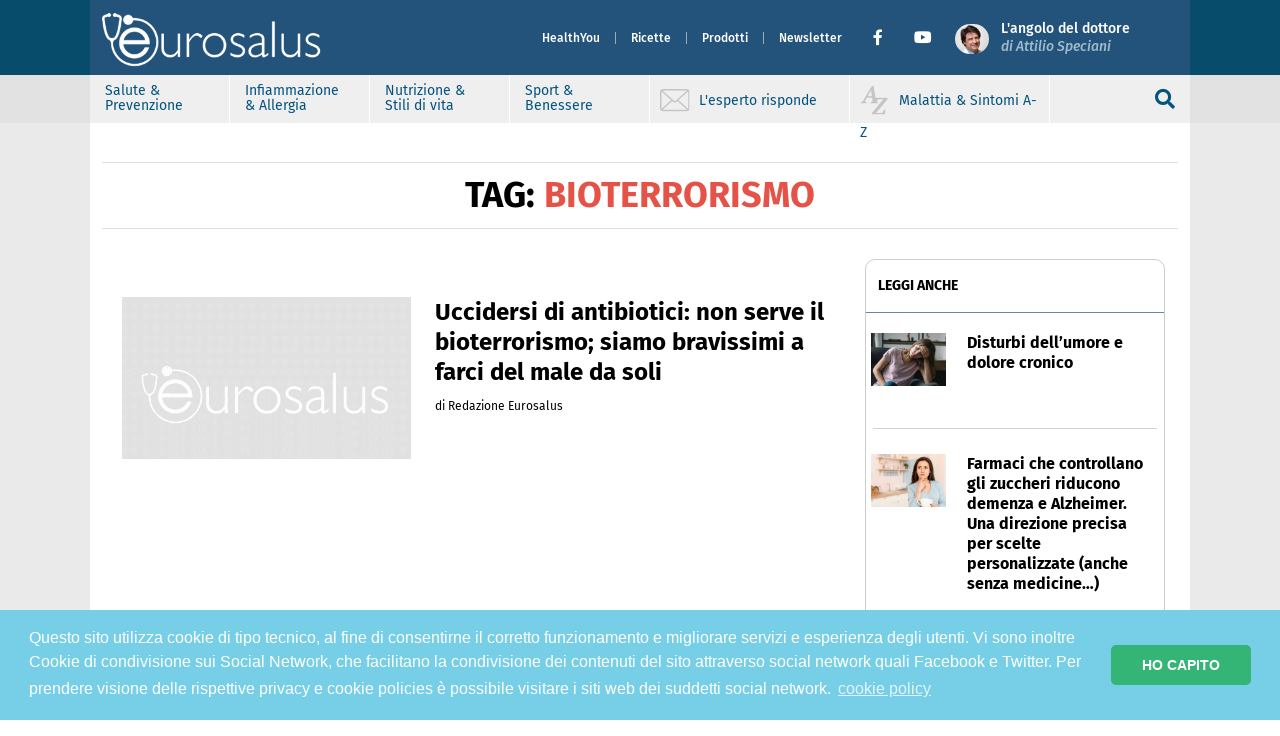

--- FILE ---
content_type: image/svg+xml
request_url: https://www.eurosalus.com/wp-content/themes/eurosalus-refactor/assets/images/ico-az.svg
body_size: 570
content:
<?xml version="1.0" encoding="utf-8"?>
<!-- Generator: Adobe Illustrator 15.0.0, SVG Export Plug-In . SVG Version: 6.00 Build 0)  -->
<!DOCTYPE svg PUBLIC "-//W3C//DTD SVG 1.1//EN" "http://www.w3.org/Graphics/SVG/1.1/DTD/svg11.dtd">
<svg version="1.1" id="Layer_1" xmlns="http://www.w3.org/2000/svg" xmlns:xlink="http://www.w3.org/1999/xlink" x="0px" y="0px"
	 width="30.423px" height="28.418px" viewBox="0 0 30.423 28.418" enable-background="new 0 0 30.423 28.418" xml:space="preserve">
<path fill="#C5C5C5" d="M6.598,17.059H0.633l0.168-0.91c0.286-0.16,0.591-0.3,0.909-0.42c0.32-0.12,0.639-0.212,0.958-0.275
	L12.157,0h1.748l2.707,15.454c0.304,0.063,0.604,0.159,0.899,0.287c0.295,0.129,0.547,0.264,0.755,0.408l-0.192,0.91h-7.379
	l0.167-0.91c0.336-0.16,0.691-0.3,1.066-0.42s0.731-0.212,1.065-0.275l-0.574-3.81H7.124l-2.275,3.81
	c0.336,0.046,0.672,0.132,1.007,0.251s0.638,0.268,0.91,0.443L6.598,17.059z M7.939,10.087h4.289L11.558,5.51V3.45H11.51L10.6,5.558
	L7.939,10.087z"/>
<path fill="#C5C5C5" d="M25.046,23.364h0.981c0,0.335-0.016,0.719-0.048,1.15s-0.071,0.871-0.119,1.317
	c-0.048,0.447-0.107,0.896-0.18,1.341c-0.072,0.448-0.148,0.863-0.228,1.246H12.252v-1.557l11.764-13.657h-5.511l-2.132,3.426
	h-1.007c0-0.351,0.012-0.75,0.035-1.197c0.024-0.448,0.064-0.899,0.12-1.355c0.057-0.455,0.116-0.894,0.179-1.317
	c0.064-0.423,0.137-0.794,0.217-1.115H28.28v1.558L16.492,26.862h6.325L25.046,23.364z"/>
</svg>
